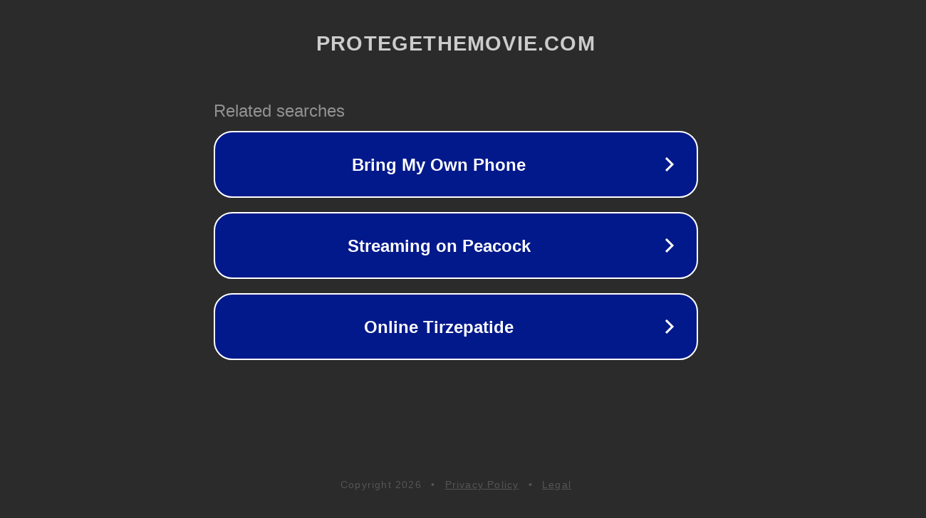

--- FILE ---
content_type: text/html; charset=utf-8
request_url: http://ww25.protegethemovie.com/gethemovieYiShenDeDanYe412209638/?subid1=20240225-1243-4441-a8db-005ad0767139
body_size: 1234
content:
<!doctype html>
<html data-adblockkey="MFwwDQYJKoZIhvcNAQEBBQADSwAwSAJBANDrp2lz7AOmADaN8tA50LsWcjLFyQFcb/P2Txc58oYOeILb3vBw7J6f4pamkAQVSQuqYsKx3YzdUHCvbVZvFUsCAwEAAQ==_DRmKEU5SOTD6Qo+0akyEMyJPhrGDMcQYAYSa8RCJG6vjaa0veZrRyQi8Fo+NjGa+YStwr+rsiSc5eGhx6oUd2w==" lang="en" style="background: #2B2B2B;">
<head>
    <meta charset="utf-8">
    <meta name="viewport" content="width=device-width, initial-scale=1">
    <link rel="icon" href="[data-uri]">
    <link rel="preconnect" href="https://www.google.com" crossorigin>
</head>
<body>
<div id="target" style="opacity: 0"></div>
<script>window.park = "[base64]";</script>
<script src="/btCmPKLiC.js"></script>
</body>
</html>
